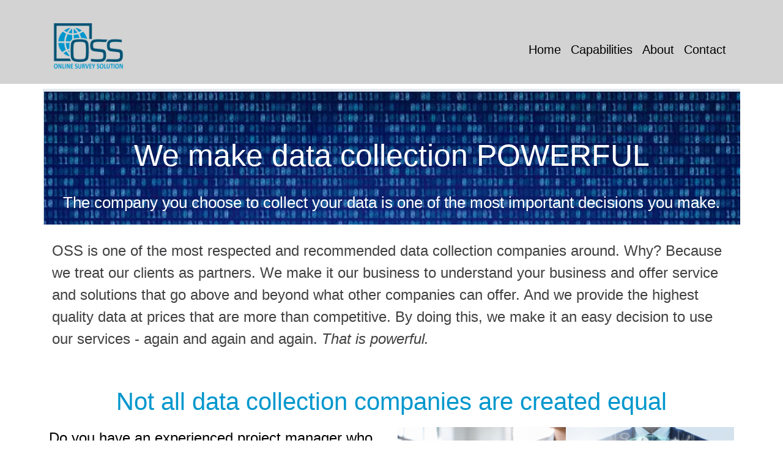

--- FILE ---
content_type: text/html; charset=UTF-8
request_url: http://www.onlinesurveysolution.com/
body_size: 34403
content:
<!DOCTYPE html>
<html >
<head>

<meta charset="utf-8">
<meta name="viewport" content="width=device-width, initial-scale=1.0">
<title>OSS</title>
<base target="_self">
<meta name="description" content="We make data collection powerful" />

<link rel="icon" href="http://www.onlinesurveysolution.com/oss.ico">

<link rel="stylesheet" href="//maxcdn.bootstrapcdn.com/bootstrap/4.0.0/css/bootstrap.min.css" />
<link href="https://maxcdn.bootstrapcdn.com/font-awesome/4.7.0/css/font-awesome.min.css" rel="stylesheet" type="text/css">
<style type="text/css">

	html, body {
	padding-top:50px;
	font-family: arial;
	color: #414042;
}
.navbar {
	-webkit-transition:padding 0.2s ease;
	-moz-transition:padding 0.2s ease;
	-o-transition:padding 0.2s ease;
	transition:padding 0.2s ease;
}
.affix {
	padding-top: 0.2em !important;
	padding-bottom: 0.2em !important;
	-webkit-transition:padding 0.2s linear;
	-moz-transition:padding 0.2s linear;
	-o-transition:padding 0.2s linear;
	transition:padding 0.2s linear;
}
section {
	min-height:calc(100% - 70px);
}
.carousel-control-prev,  .carousel-control-next {
	top: 80%;  /* Aligns it at the bottom */
}
.carousel-indicators li {
	background-color: #6c757d;
}
.navbar-default .navbar-nav > li > a {
	color: black;/*font-weight: bold;*/
		}
.about {
	padding: 25px 0;
}
.service {
	padding: 5px 0;
}
.service1 {
	padding: 5px 0;
}
.service2 {
	padding: 5px 0;
}
.service3 {
	padding: 5px 0;
}
.section-title:before {
	content: "";
	display: block;
	width: 64px;
	height: 83px;
	background-image: url(../images/heart.png);
	background-repeat: no-repeat;
}
.carousel-indicators .active {
	background-color: #1885d8;
}

.bg-dark {
	background-color: lightgray!important;
}
.navbar-brand {
	display: inline-block;
 padding-top: .3125rem;
 padding-bottom: .3125rem;
	margin-right: 1rem;
	font-size: 2.6rem;
	line-height: inherit;
	white-space: nowrap;
}
.navbar-collapse {
	-ms-flex-preferred-size: 100%;
	flex-basis: 100%;
	-webkit-box-flex: 1;
	-ms-flex-positive: 1;
	flex-grow: 1;
	-webkit-box-align: center;
	-ms-flex-align: center;
	align-items: center;
	margin-left: 100px;
	font-size: 20px;
}
.carousel-item {
	padding:18px;
}

@media (min-width: 576px) .navbar-expand-sm .navbar-nav .nav-link {
 padding-right: 0.5rem;
 padding-left: 4.5rem;
}
.navbar-dark .navbar-nav .nav-link {
	color: black;
}
.carousel-item {
	background-size: cover;
	background-position: center center;
}
.carousel-fade .carousel-item {
	opacity: 0;
	transition-duration: 1.5s;
	transition-property: opacity;
}
.carousel-fade .carousel-item.active,  .carousel-fade .carousel-item-next.carousel-item-left,  .carousel-fade .carousel-item-prev.carousel-item-right {
	opacity: 1;
}
.carousel-fade .active.carousel-item-left,  .carousel-fade .active.carousel-item-right {
	opacity: 0;
}
.carousel-fade .carousel-item-next,  .carousel-fade .carousel-item-prev,  .carousel-fade .carousel-item.active,  .carousel-fade .active.carousel-item-left,  .carousel-fade .active.carousel-item-prev {
	transform: translateX(0);
	transform: translate3d(0, 0, 0);
}


ul.b li::before {
list-style: none;
  content: "\2022";
  color: #43b4e3;
  font-weight: bold;
  display: inline-block;
  width: 1em;
  margin-left: -1em;
}

.hidden {

	display:none;

}

.navbar-dark .navbar-toggler {
    color: blue;
    border-color: blue;
}


.navbar-brand b {
	display:block;
	font-size:50%;
	line-height:1;
}

.navbar-nav {
	margin-left:auto;
}

.navbar-brand br {
	content: " ";
	display: block;
    margin: -6px 0;
}

.navbar-dark .navbar-toggler {
    color: blue;
    border-color: #f3f3f7;
}



</style>


<script src="https://ajax.googleapis.com/ajax/libs/jquery/3.3.1/jquery.min.js"></script>



<!-- Global site tag (gtag.js) - Google Analytics -->
<script async src="https://www.googletagmanager.com/gtag/js?id=UA-140064830-2"></script>
<script>
  window.dataLayer = window.dataLayer || [];
  function gtag(){dataLayer.push(arguments);}
  gtag('js', new Date());

  gtag('config', 'UA-140064830-2');
</script>


<script>

	$(document).ready(function(){

		$('#accAim').on('shown.bs.modal', function () {
		  $('#accAimVideo')[0].play();
		})


		$('#accAimClose').click(function () {
			$('#solution-carousel').carousel('cycle');
			$("#accAimVideo").trigger('pause');
		});

		$('#accAimBtn').click(function () {
			$('#solution-carousel').carousel('pause');
		})

	});

</script>


<style>

header {
  position: relative;
  background-color: black;
  height: 75vh;
  min-height: 25rem;
  width: 100%;
  overflow: hidden;
}

header video {
  position: absolute;
  top: 50%;
  left: 50%;
  min-width: 100%;
  min-height: 100%;
  width: auto;
  height: auto;
  z-index: 0;
  -ms-transform: translateX(-50%) translateY(-50%);
  -moz-transform: translateX(-50%) translateY(-50%);
  -webkit-transform: translateX(-50%) translateY(-50%);
  transform: translateX(-50%) translateY(-50%);
}

header .container {
  position: relative;
  z-index: 2;
}

header .overlay {
  position: absolute;
  top: 0;
  left: 0;
  height: 100%;
  width: 100%;
  background-color: black;
  opacity: 0.5;
  z-index: 1;
}

@media (pointer: coarse) and (hover: none) {
  header {
    background: url('https://source.unsplash.com/XT5OInaElMw/1600x900') black no-repeat center center scroll;
  }
  header video {
    display: none;
  }
}

.container {

 margin-bottom:-25px;

}

</style>


</head>
<body >
<nav class="navbar navbar-dark bg-dark fixed-top navbar-expand-sm py-3">

  <div class="container">

    <a href="#" class="navbar-brand" title="Online Survey Solutions">
    	<img src="graphics/OSS.png" style="width:120px;">

    	<!--<span style="font-size:40px;color:black;margin:10px;">OSS</span>
    	<p style="font-size:16px;color:white;margin:10px;">Online Survey Solution</p>

    	<div style="margin-top:-93px;margin-left:97px;">
			<span style="font-size:40px;color:black;">OSS<br></span>
			<p style="font-size:16px;color:#656363;">Online Survey Solution</p>
    	</div>-->



   	</a>

    <button class="navbar-toggler navbar-toggler-left" type="button" data-toggle="collapse" data-target="#collapsibleNavbar"> <span class="navbar-toggler-icon"></span> </button>
    <div class="collapse navbar-collapse" id="collapsibleNavbar" Style="height:50px;">
      <ul class="nav navbar-nav ml-auto">
        <li class="nav-item"><a href="#" class="nav-link">Home</a> </li>
        <li class="nav-item"><a href="#Capabilities" class="nav-link">Capabilities</a> </li>
        <li class="nav-item"><a href="#About" class="nav-link">About</a> </li>
        <li class="nav-item"><a href="#Contact" class="nav-link">Contact</a> </li>
      </ul>
    </div>




  </div>


</nav>
<!-- /.navbar -->

<section class="service" >
 <div style="padding:20px;"></div>
<div class="container" style="background-image: url('graphics/dc4.png'); background-repeat: no-repeat; background-size: cover; color:white; font-size:24px;">
  <!--<div class="container">-->


    <div class="row" align="center">
      <div class="col-md-12">
        <div style="padding:40px;"></div>

         <h1 style="font-size: 3.1rem;">We make data collection <span style="color:white;">POWERFUL</span></h1>

      </div>
    </div>
    <div style="padding:10px;"></div>
    <div class="row" align="center">
      <div class="col-md-12">
        <p style="font-size:26px;">The company you choose to collect your data is one of
          the most important decisions you make. </p>
      </div>
    </div>
  </div>
</section>



<section class="service" >
  <div class="container">

    <div style="padding:20px;"></div>
    <div class="row" align="center">
      <div class="col-md-12">
        <p style="font-size:24px;text-align:left;">OSS is one of the most respected and recommended data collection companies around. Why?  Because we treat our clients as partners. We make it our business to understand your business and offer service and solutions that go above and beyond what other companies can offer. And we provide the highest quality data at prices that are more than competitive. By doing this, we make it an easy decision to use our services - again and again and again.

        <span style="font-size:24px;text-align:center;font-style: italic;">That is powerful.</span>
        </p>
      </div>
    </div>


  </div>
</section>

<!--
<div class="container">
	<div class="row" align="center">
	  <div class="col-md-12">

			<div class="" style="background-image: url(https://www.marcresearch.com/oss/graphics/OSSvideo.png);  background-position: center;  background-repeat: no-repeat;  background-size: cover;  position: relative;height: 300px; width:588px;">
				<span style="position: absolute; top: 50%;left: 50%; margin-right: -50%; transform: translate(-50%, -50%);">

					<a type="button" class="btn btn-link" id="accAimBtn" data-toggle="modal" data-target="#accAim" data-backdrop="static" data-keyboard="false" title="Celebrating 16 Years of Data Collection at OSS">
						<i class="fa fa-play-circle fa-3x" aria-hidden="true" style="color:#ffffffd6;"></i>
					</a>
				</span>

			</div>

	  </div>
	</div>
</div>
-->


<div id="accAim" class="modal fade" tabindex="-1" role="dialog" data-backdrop="static" data-keyboard="false">
   <div class="modal-dialog modal-dialog-centered">
	   <div class="modal-content">
		   <div class="modal-header">
		   	   <h5 class="modal-title">OSS - Celebrating 16 Years of Data Collection</h5>
			   <button type="button" id="accAimClose" class="close" data-dismiss="modal" aria-label="Close">
			   <span aria-hidden="true">&times;</span>
			   </button>
		   </div>
		   <div class="modal-body">
				  <div class="embed-responsive embed-responsive-16by9">
					<video controls id="accAimVideo" class="embed-responsive-item" autoplay loop>
					  <source src="https://content.streamhoster.com/file/marconline/website/OSS_Aniv_video-extendv2.mp4">
					</video>
				  </div>
		   </div>
	   </div>
   </div>
</div>


<br>



<div class="container">

    <div style="padding:20px;"></div>
    <div class="row" align="center">
      <div class="col-md-12">

        <h1 style="font-size: 2.5rem;color:rgb(0,151,205);">Not all data collection companies are created equal</h1>

      </div>
    </div>

    <div class="row" align="">

      <div class="col-md-6" style="padding: 10px; color:black; font-size:24px;">
      	Do you have an experienced project manager who provides guidance every step of the way?<br><br>
      	Do you get suggestions about improving your questionnaire?<br><br>
      	Do you get the right sample for your project and is it worked correctly?<br><br>
      	Do you feel your business is valued?
	  </div>

	  <div class="col-md-6 " style="padding: 10px; color:black; font-size:24px;">
		    <img class="img-fluid" src="graphics/photo1.png">
	  </div>

    </div>

</div>

<section class="service" id="Capabilities">
<div class="container">
    <div style="padding:50px;"></div>
    <div class="row" align="center">
      <div class="col-md-12">
      <h1 style="font-size: 3.5rem;color:rgb(0,151,205);">Capabilities</h1>
        <p style="font-size:24px;text-align:center;"> You can be confident that our capabilities will meet your needs,
          no matter the scope or scale. </p>
      </div>
    </div>
    <div style="padding:20px;"></div>
    <div class="row " align="center">
      <div class="col-md-4 " style="padding:0px;background-color:green;color:white;font-size:20px;">
        <p>&nbsp;</p>
        <p>&nbsp;</p>
        <p>Online</p>
        <p>Phone</p>
        <p>In-Person</p>
        <p>Mobile</p>
        <p>Mixed Mode</p>
        <p>&nbsp;</p>
      </div>
      <div class="col-md-4 " style="padding:0px;"> <img class="img-fluid" src="graphics/photo2.jpg"> </div>
      <div class="col-md-4 " style="padding:0px;background-color:orange;color:white;font-size:20px;padding-top: 12px;">
        <p>Consumer Goods</p>
        <p>B2B</p>
        <p>Dining, Travel and Leisure</p>
        <p>Healthcare</p>
        <p>Financial Services</p>
        <p>Technology</p>
        <p>Retail</p>
        <p>International</p>
      </div>
    </div>
    <div class="row" align="center">
      <div class="col-md-4 " style="padding:0px;"> <img class="img-fluid" src="graphics/photo3.jpg"> </div>
      <div class="col-md-4 " style="padding:0px; 20px;background-color:#43b4e3;color:white;font-size:20px;padding-top: 12px;">
        <p>In-Home Use Tests</p>
        <p>In-Store Evaluations</p>
        <p>Attitude and Usage Studies</p>
        <p>Packaging Tests</p>
        <p>Taste Tests</p>
        <p>Ad Evaluations</p>
        <p>Tracking</p>
        <p>Complex Designs Like Choice</p>
      </div>
      <div class="col-md-4 " style="padding:0px;"> <img class="img-fluid" src="graphics/photo4.jpg"> </div>
    </div>
  <div style="padding:20px;"></div>
</div>


  <div class="container" >
    <div class="row" align="center" >
      <div class="col-md-12">
        <h1 style="font-size: 2.5rem;color:rgb(0,151,205);">Going above and beyond</h1>
        <div style="padding:20px;"></div>
      </div>
    </div>
    <div class="row " align="center" style="background-color:orange;font-size:18px;">
      <div class="col-md-4" style="padding: 40px;"><img class="img-fluid" width="100" src="graphics/hand.png"> <br>Our client service is <span style="color:#1e80af;">consultative</span> and <span style="color:#1e80af;">collaborative</span>.</div>
      <div class="col-md-4" style="padding: 40px;"><img class="img-fluid" width="80" src="graphics/docu.png"> <br>You will always work with an <span style="color:#1e80af;">experienced</span>, senior-level person.</div>
      <div class="col-md-4" style="padding: 40px;"><img class="img-fluid" width="70" src="graphics/touch.png"> <br>Our <span style="color:#1e80af;">engaging surveys</span> are easy for respondents.</div>
    </div>

    <div class="row " align="center" style="background-color:orange;font-size:18px;">
	  <div class="col-md-4" style="padding: 48px;"><img class="img-fluid" width="45" src="graphics/hour.png"> <br>We offer <span style="color:#1e80af;">quick turnarounds</span> and <span style="color:#1e80af;">affordable pricing</span>.</div>
	  <div class="col-md-4" style="padding: 40px;"><img class="img-fluid" width="60" src="graphics/light.png"> <br>Our goal is to add value to every project with <span style="color:#1e80af;">creative, agile solutions</span> for every need.</div>
	  <div class="col-md-4" style="padding: 54px;"><img class="img-fluid" width="58" src="graphics/glass.png"> <br>We deliver <span style="color:#1e80af;">high-quality</span> and <span style="color:#1e80af;">error-free data.</span></div>
	</div>

    <div class="row " align="center" style="background-color:orange;font-size:18px;">
      <div class="col-md-4" style="padding: 40px;"><img class="img-fluid" width="70" src="graphics/diamond.png"> <br>We use <span style="color:#1e80af;">carefully chosen sample partners</span> who share our passion.</div>
      <div class="col-md-4" style="padding: 40px;"><img class="img-fluid" width="60" src="graphics/palm.png"> <br>We provide a <span style="color:#1e80af;">stress-free experience</span> for our clients.</div>
      <div class="col-md-4" style="padding: 40px;"><img class="img-fluid" width="70" src="graphics/gears.png"> <br>Our programmers are skilled at handling <span style="color:#1e80af;">complex programming</span>.</div>
    </div>
  </div>

  <div style="padding:20px;"></div>

</section>



<section class="service" >
  <div class="container">

    <div class="row h-100" align="center">

    	<!-- <div class="col-md-6 my-auto" style="background-color:green; height:380px;padding: 78px;color:white;"> -->
        <div class="col-md-6 my-auto">
    			<!--<h1 style="font-size: 3.1rem;">What our partners are saying!</h1>-->
    			<img class="img-fluid" src="graphics/quotes.png">
		</div>


      <div class="col-md-6">

        <div id="demo" class="carousel slide" data-ride="carousel" data-interval="10000">
          <ul class="carousel-indicators" >
            <li data-target="#demo" data-slide-to="0" class="active"></li>
            <li data-target="#demo" data-slide-to="1"></li>
            <li data-target="#demo" data-slide-to="2"></li>
            <li data-target="#demo" data-slide-to="3"></li>
            <li data-target="#demo" data-slide-to="4"></li>
            <li data-target="#demo" data-slide-to="5"></li>
            <li data-target="#demo" data-slide-to="6"></li>


          </ul>
          <div class="carousel-inner">

            <div class="carousel-item active" style="height:420px;">
              <div class="d-flex h-100 align-items-center justify-content-center"> <i> <i class=" fa fa-quote-left fa-1x"></i>&nbsp;
                I loved the responsive attitude and the helpfulness of my direct contact. Bob was fantastic. <i class=" fa fa-quote-right fa-1x"></i> <br>
                - Cambridge, MA&nbsp; </i> </div>
            </div>
            <div class="carousel-item" style="height:420px;">
              <div class="d-flex h-100 align-items-center justify-content-center"> <i> <i class=" fa fa-quote-left fa-1x"></i>&nbsp;
                I wanted to let you know that John is an absolute pleasure to work with. Super sharp, dedicated, responsive, proactive, great ideas, and such a great person. It's a complex survey, our first time working with you guys (and with this client on quant), and client is putting us in a bit of time crunch, and he is going above and beyond to help us execute as quickly and as professionally as possible. So happy to be working with him. <i class=" fa fa-quote-right fa-1x"></i> <br>
                - Seattle, WA&nbsp; </i> </div>
            </div>
            <div class="carousel-item" style="height:420px;">
              <div class="d-flex h-100 align-items-center justify-content-center"> <i> <i class=" fa fa-quote-left fa-1x"></i>&nbsp;
                Everything went well, from project definition through programming, field, and data processing. All was smooth and on schedule.  Bob is great to work with. <i class=" fa fa-quote-right fa-1x"></i> <br>                - Los Angeles, CA&nbsp; </i> </div>
            </div>
            <div class="carousel-item" style="height:420px;">
              <div class="d-flex h-100 align-items-center justify-content-center"> <i> <i class=" fa fa-quote-left fa-1x"></i>&nbsp;
                As usual, I value John's input in helping to get the most value out of the project throughout the entire process by offering advice and constructive criticism.<i class=" fa fa-quote-right fa-1x"></i> <br>
                - Dallas, TX&nbsp; </i> </div>
            </div>

            <div class="carousel-item" style="height:420px;">
			  <div class="d-flex h-100 align-items-center justify-content-center"> <i>
			  	<i class=" fa fa-quote-left fa-1x"></i>&nbsp;
			    	This was a really complex study with lots of moving parts... The programming was well done and the attention to detail was excellent.
			    <i class=" fa fa-quote-right fa-1x"></i> <br>

				- Fairfield, CT&nbsp; </i>
			  </div>
            </div>


			<div class="carousel-item" style="height:420px;">
			  <div class="d-flex h-100 align-items-center justify-content-center"> <i> <i class=" fa fa-quote-left fa-1x"></i>&nbsp;

					Bob is always prompt and responsive. He offers suggestions that are always helpful. The printouts he delivers are always accurate. He keeps track of the various cells in the test without confusion.
			   <i class=" fa fa-quote-right fa-1x"></i> <br>
				Englewood Cliffs, NJ&nbsp; </i>
			  </div>
            </div>

            <div class="carousel-item" style="height:420px;">
    		   <div class="d-flex h-100 align-items-center justify-content-center"> <i> <i class=" fa fa-quote-left fa-1x"></i>&nbsp;
				Account management from Janet Savoie and John Graham is outstanding - they are the reason we only work with OSS.

			   <i class=" fa fa-quote-right fa-1x"></i> <br>
				  Boston, MA&nbsp; </i>
			  </div>
            </div>



          </div>
        </div>
      </div>





    </div>

  </div>

</section>




<section class="service" id="About">
  <div class="container">
    <div style="padding:50px;"></div>
    <div class="row" align="center">
      <div class="col-md-12">
        <h1 style="font-size: 3.5rem;color:rgb(0,151,205);">About</h1>
      </div>
      <div style="padding:20px;"></div>
    </div>
    <div class="row" >
      <div class="col-md-6" align="center"> <img  src="graphics/surveys.png" alt=""> </div>
      <div class="col-md-6" align="left">
        <p style="font-size:20px;text-align:left;">OSS is a part of M/A/R/C<sup>&reg;</sup> Research, a leader in marketing research and consultation since 1965.  As a pioneer in online interviewing, M/A/R/C<sup>&reg;</sup> launched its first internet survey in 1995, creating OSS as a separate division ten years later. </p>
      </div>
      <div style="padding:20px;"></div>
    </div>
    <div class="row" >
      <div class="col-md-6" align="center"> <img width="120" src="graphics/security.png" alt=""> </div>
      <div class="col-md-6" align="left">
        <h2>Our Commitment to Security</h2>
        <p style="font-size:20px;text-align:left;">OSS understands the importance of security and confidentiality. We go above and beyond to protect our clients, respondents and employees. We handle all Personally Identifiable Information (PII), Protected Health Information (PHI) and client-related data and materials with the utmost concern for privacy and confidentiality, adhering to HIPAA regulations and other governmental and industry standards and best practices. </p>
      </div>
    </div>
  </div>
  <div style="padding:40px;"></div>
</section>


<section class="service" id="Contact">
  <div class="container">
    <div class="row" align="center">
		<div class="col-md-12">
		<h1 style="font-size: 3.5rem;color:rgb(0,151,205);">Contact</h1>
		</div>
    </div>

    <div class="row" align="center">
		<div class="col-md-6">
			  <address>
			  <strong>Alice Butler, Senior Vice President</strong><br>
			  <a href="mailto:alice.butler@marcresearch.com.com">alice.butler@marcresearch.com</a><br>
			  <i class="fa fa-phone" aria-hidden="true"></i>&nbsp;972.910.8958<br>
			  </address>
		</div>
		<div class="col-md-6">
				  <address>
				  <strong>John Graham, Director</strong><br>
				  <a href="mailto:john.graham@onlinesurveysolution.com">john.graham@onlinesurveysolution.com</a><br>
				  <i class="fa fa-phone" aria-hidden="true"></i>&nbsp;940.231.6853<br>
				  </address>
		</div>
      </div>

  </div>
</section>


<!-- Modal -->
<div class="modal fade" id="myModalPolicy" role="dialog" data-backdrop="static" data-keyboard="false">
  <div class="modal-dialog">

    <!-- Modal content-->
    <div class="modal-content">
      <div class="modal-header">

        <!--  <button type="button" class="close" data-dismiss="modal">&times;</button> -->

        <h4 class="modal-title">Privacy Policy</h4>
      </div>
      <div class="modal-body" style="color:black;">
        <div class="team-member">
          <h4>M/A/R/C&reg; Online Privacy Notice</h4>
          <p class="text-muted"> </p>
        </div>

1. Introduction <br>
1.1    We are
	     committed to safeguarding the privacy of our website visitors and service
	     users. <br>
1.2    This notice
	     applies where we are acting as a data controller with respect to the personal
	     data of [our website visitors and service users]; in other words, where we
	     determine the purposes and means of the processing of that personal data. <br>
1.3    In this
	     notice, "we", "us" and "our" refer to<i> </i>M/A/R/C<sup>&reg;</sup> Research LLC. For
	     more information about us, see Section 11. <br>
2.Credit <br>
2.1    This document
  was created using a template from SEQ Legal (<a href="https://seqlegal.com/">https://seqlegal.com</a>). <br>
3.How we use your personal data <br>
3.1    In this
  Section 3 we have set out: <br>
(a)    the general
  categories of personal data that we may process; <br>
(b)    [in the case
  of personal data that we did not obtain directly from you, the source and
  specific categories of that data]; <br>
(c)     the purposes
  for which we may process personal data; and <br>
(d)    the legal
  bases of the processing. <br>
3.2    We may
  process [data about your use of our website and services] ("<b>usage data</b>").
  The usage data may include [your IP address, geographical location, browser
  type and version, operating system, referral source, length of visit, page
  views and website navigation paths, as well as information about the timing,
  frequency and pattern of your service use]. The source of the usage data is your
  browser. This usage data may be processed only for internal purposes. The legal
  basis for this processing is solely to make your user experience better. <br>
3.3    We may
  process information contained in any enquiry you submit to us regarding our
  services ("<b>enquiry data</b>"). The enquiry data may be processed
  for the purposes of offering, marketing and selling our services to you and
  nothing else. The legal basis for this processing is your usage of this site. <br>
3.4    We may
  process information that you provide to us for the purpose of subscribing to
  our email notifications and/or newsletters ("<b>notification data</b>").
  The notification data may be processed for the purposes of sending you the
  relevant notifications and/or newsletters. The legal basis for this processing
  is consent OR your usage of the site to subscribe to our publications or
  newsletters. <br>
3.5    We may
  process information contained in or relating to any communication that you send
  to us ("<b>correspondence data</b>"). The correspondence data may include
  the communication content and metadata associated with the communication. Our
  website will generate the metadata associated with communications made using
  the website contact forms. The correspondence data may be processed for the
  purposes of communicating with you and record-keeping. The legal basis for this
  processing is our legitimate interests, namely the proper administration of our
  website and business and communications with users. <br>
3.6    We may
  process any of your personal data identified in this notice where necessary for
  the establishment, exercise or defence of legal claims, whether in court
  proceedings or in an administrative or out-of-court procedure. The legal basis
  for this processing is our legitimate interests, namely the protection and
  assertion of our legal rights, your legal rights and the legal rights of others. <br>
3.7    We may
  process any of your personal data identified in this notice where necessary for
  the purposes of obtaining or maintaining insurance coverage, managing risks, or
  obtaining professional advice. The legal basis for this processing is our
  legitimate interests, namely the proper protection of our business against
  risks. <br>
3.8    In addition
  to the specific purposes for which we may process your personal data set out in
  this Section 3, we may also process any of your personal data where such
  processing is necessary for compliance with a legal obligation to which we are
  subject, or in order to protect your vital interests or the vital interests of
  another natural person. <br>
3.9    Please do not
  supply any other person's personal data to us, unless we prompt you to do so. <br>
4.Providing your personal data to others <br>
4.1    We may
  disclose your personal data to our vendors and/or professional advisers insofar
  as reasonably necessary for the purposes of contacting you on our behalf. <br>
4.2    We may
  disclose your Name, Address and/or Phone Number to our suppliers or subcontractors
  or vendors as reasonably necessary for<i> </i>the purposes of sending you your incentives. <br>
5.International transfers of your personal data <br>
5.1    In this
  Section 5, we provide information about the circumstances in which your
  personal data may be transferred to [countries outside the European Economic
  Area (EEA)]. <br>
5.2    We may hire
  vendors who have offices and facilities in other countries<i> and may t</i>ransfer
  your contact information to such vendors or subcontractors in order for them to
  contact you regarding your usage of our services. <br>
6.Retaining and deleting personal data <br>
6.1    This Section
  6 sets out our data retention policies and procedure, which are designed to
  help ensure that we comply with our legal obligations in relation to the
  retention and deletion of personal data. <br>
6.2    Personal data
  that we process for any purpose or purposes shall not be kept for longer than
  is necessary for that purpose or those purposes. <br>
6.3    We will
  retain your personal data as follows: <br>
  <p style="margin-left: 30pt;"> All personal data<i> </i>will be retained for the duration of the project. Your information
  will not be used for any other purpose. <br>
  <p style="margin-left: 30pt;"> Some projects involve repeated data collection periodically
  over a period of time till the completion of the project. <br>
  <p style="margin-left: 0pt;">7.Amendments <br>
  7.1    We may update
  this notice from time to time by publishing a new version on our website. <br>
  8.Your rights <br>
  8.1    In this
  Section 8, we have summarised the rights that you have under data protection
  law. Some of the rights are complex, and not all of the details have been
  included in our summaries. Accordingly, you should read the relevant laws and
  guidance from the regulatory authorities for a full explanation of these
  rights. <br>
  8.2    Your
  principal rights under data protection law are: <br>
  (a)    the right to
  access; <br>
  (b)    the right to
  rectification; <br>
  (c)     the right to
  erasure; <br>
  (d)    the right to
  restrict processing; <br>
  (e)    the right to
  object to processing; <br>
  (f)     the right to
  data portability; <br>
  (g)    the right to
  complain to a supervisory authority; and <br>
  (h)    the right to
  withdraw consent. <br>
  8.3    You have the
  right to access your information. <br>
  8.4    You have the
  right to have any inaccurate personal data about you rectified. <br>
  8.5    You have the
  right to the complete erasure of your personal data. <br>
  8.6    You have the
  right to restrict the processing of your personal data. <br>
  8.7    You have the
  right to object to our processing of your personal data for any purpose than
  the one for which your information was collected. <br>
  8.8    You have the
  right to receive your personal data from us in a structured, commonly used and
  machine-readable format. However, this right does not apply where it would
  adversely affect the rights and freedoms of others. <br>
  8.9    You have a
  right to lodge a complaint with a supervisory authority responsible for data
  protection. <br>
  8.10  You have the
  right to withdraw your consent at any time. Withdrawal will not affect the
  lawfulness of processing before the withdrawal. <br>
  9.About cookies <br>
  9.1    A cookie is a
  file containing an identifier (a string of letters and numbers) that is sent by
  a web server to a web browser and is stored by the browser. The identifier is
  then sent back to the server each time the browser requests a page from the
  server. <br>
  9.2    Cookies may
  be either "persistent" cookies or "session" cookies: a
  persistent cookie will be stored by a web browser and will remain valid until
  its set expiry date, unless deleted by the user before the expiry date; a
  session cookie, on the other hand, will expire at the end of the user session,
  when the web browser is closed. <br>
  9.3    Cookies do
  not typically contain any information that personally identifies a user, but
  personal information that we store about you may be linked to the information
  stored in and obtained from cookies. <br>
  10.    Cookies that we use <br>
  10.1  We do not use
  cookies on our surveys. <br>
  11.    Our details <br>
  11.1  This website
  is owned and operated by M/A/R/C<sup>&reg;</sup> Research LLC. <br>
  11.2  We are
  registered in The United States of America, in the state of Texas and our
  registered office is at <br>
  1425 Greenway Drive <br>
  Suite 300 <br>
  Irving TX 75038 <br>

  11.3  You can
  contact us: <br>
  (a)    by post, at <br>

  1425 Greenway Drive <br>
  Suite 300 <br>
  Irving TX 75038 <br>
  (b)    using our website contact form at <a href="https://www.marcresearch.com/#contact">https://www.marcresearch.com/#contact</a> ;<br>
  (c)     by telephone, on the contact number published on our website; or<br>
  (d)    by email, using the email address published on our website.<br>
  12.    Data protection officer <br>
  12.1  Our data
  protection officer's contact details are:<i> </i><br>
  <i> </i>Manager IT <br>
  M/A/R/C<sup>&reg;</sup> Research LLC <br>
  1425 Greenway Drive <br>
  Suite 300 <br>
  Irving TX 75038
  </p>




      </div>
      <div class="modal-footer">
        <button type="button" id="policyClose" class="btn btn-main" data-dismiss="modal" onclick="policyCheck();">Close</button>
      </div>
    </div>
  </div>
</div>





<!-- Footer -->
<footer class="page-footer">

  <!-- Copyright -->
  <div class="footer-copyright text-center py-3" style="background-color: black;">

	  <a href="https://www.linkedin.com/company/online-survey-solution" target="_blank"><i class="fa fa-linkedin-square" style="font-size:48px;color:#0077B5"></i></a>
	  <br>
	  		<button type="button" class="btn btn-link" style="color:#43b4e3;" data-toggle="modal" data-target="#myModalPolicy">Privacy Policy</button>
	  <br>
	  <span style="white-space: nowrap;color: #808080;">&copy;2023</span>

  </div>
  <!-- Copyright -->

</footer>

<!--scripts loaded here-->


<script src="//cdnjs.cloudflare.com/ajax/libs/popper.js/1.13.0/umd/popper.min.js"></script>
<script src="//maxcdn.bootstrapcdn.com/bootstrap/4.0.0/js/bootstrap.min.js"></script>



<script>
	  $(window).scroll(function() {
	  /* affix after scrolling 100px */
	  if ($(document).scrollTop() > 50) {
		$('.navbar').addClass('affix');
	  } else {
		$('.navbar').removeClass('affix');
	  }
	});


  </script>

</body>
</html>
